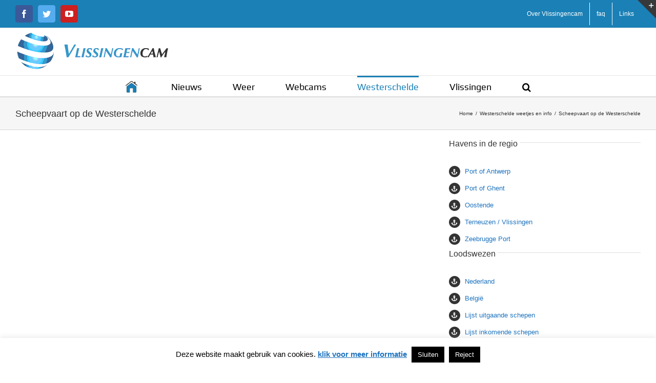

--- FILE ---
content_type: text/html; charset=UTF-8
request_url: https://www.booking.com/flexiproduct.html?product=sbp&w=750&h=300&lang=nl&aid=2184152&target_aid=2184152&df_num_properties=3&fid=1769508572138&affiliate-link=widget1&
body_size: 1818
content:
<!DOCTYPE html>
<html lang="en">
<head>
    <meta charset="utf-8">
    <meta name="viewport" content="width=device-width, initial-scale=1">
    <title></title>
    <style>
        body {
            font-family: "Arial";
        }
    </style>
    <script type="text/javascript">
    window.awsWafCookieDomainList = ['booking.com'];
    window.gokuProps = {
"key":"AQIDAHjcYu/GjX+QlghicBgQ/7bFaQZ+m5FKCMDnO+vTbNg96AGMf6bGuw9mDE9eyBCEMKniAAAAfjB8BgkqhkiG9w0BBwagbzBtAgEAMGgGCSqGSIb3DQEHATAeBglghkgBZQMEAS4wEQQMmnnQ9WfkpQc3fug0AgEQgDsAQF9NEt2/jo5Sc2Lxq/TmfDUwU2A472D8EU2hY1A6vahKX/mrrKco8Mbrl6Xbf4iRd1Ek87aXuadEDg==",
          "iv":"D549iAE2MgAACMSV",
          "context":"LPf7m9s4DT+HXrl7pvEtrRzs+tFYOKn5O1nv3KR+JTSR4Svi4DcEpwRd/sJl8+YYDQhiUAgkD6PBpgyv/[base64]/SdjnDVxLeh18XeVU+X32Ex8zIg=="
};
    </script>
    <script src="https://d8c14d4960ca.337f8b16.us-east-2.token.awswaf.com/d8c14d4960ca/a18a4859af9c/f81f84a03d17/challenge.js"></script>
</head>
<body>
    <div id="challenge-container"></div>
    <script type="text/javascript">
        AwsWafIntegration.saveReferrer();
        AwsWafIntegration.checkForceRefresh().then((forceRefresh) => {
            if (forceRefresh) {
                AwsWafIntegration.forceRefreshToken().then(() => {
                    window.location.reload(true);
                });
            } else {
                AwsWafIntegration.getToken().then(() => {
                    window.location.reload(true);
                });
            }
        });
    </script>
    <noscript>
        <h1>JavaScript is disabled</h1>
        In order to continue, we need to verify that you're not a robot.
        This requires JavaScript. Enable JavaScript and then reload the page.
    </noscript>
</body>
</html>

--- FILE ---
content_type: text/html; charset=utf-8
request_url: https://www.google.com/recaptcha/api2/aframe
body_size: 268
content:
<!DOCTYPE HTML><html><head><meta http-equiv="content-type" content="text/html; charset=UTF-8"></head><body><script nonce="B08YYRPPPiYIDW_hrESGJg">/** Anti-fraud and anti-abuse applications only. See google.com/recaptcha */ try{var clients={'sodar':'https://pagead2.googlesyndication.com/pagead/sodar?'};window.addEventListener("message",function(a){try{if(a.source===window.parent){var b=JSON.parse(a.data);var c=clients[b['id']];if(c){var d=document.createElement('img');d.src=c+b['params']+'&rc='+(localStorage.getItem("rc::a")?sessionStorage.getItem("rc::b"):"");window.document.body.appendChild(d);sessionStorage.setItem("rc::e",parseInt(sessionStorage.getItem("rc::e")||0)+1);localStorage.setItem("rc::h",'1769508574386');}}}catch(b){}});window.parent.postMessage("_grecaptcha_ready", "*");}catch(b){}</script></body></html>

--- FILE ---
content_type: text/css
request_url: https://vlissingencam.nl/wp-content/themes/Avada-Child-Theme/style.css?ver=6.9
body_size: 3009
content:
/*
Theme Name: Avada Child
Description: Child theme for Avada theme
Author: ThemeFusion
Author URI: https://theme-fusion.com
Template: Avada
Version: 1.0.0
Text Domain:  Avada
*/

#main {
 padding-top: 15px;
}

.topbanner {
 padding-bottom: 10px;
}

.home-icon a {
background: url(https://vlissingencam.nl/wp-content/uploads/2014/12/home-icon.png) no-repeat scroll  left center transparent;
width: 30px;
height: 25px;
text-indent: -9999px;
}

.covid .menu-text {
	color: red;
	font-weight: 800;
	font-size: 18px;
}
/********************************HEADER ADJUSTMENTS*************/
.fusion-header-v4 .fusion-header {
    padding-top: 5px;
    padding-bottom: 10px;
    transition: none;
}
/**********************************HOMEPAGE**/

.vlscam {
  border: 5px groove #cccccc;
}
.rtsp {
  margin: auto;
  padding-top: 25px;
}
.center-ad {
	text-align:center;
}

#camblock{
 width: inherit;
 background-color: #1a80b6;
 margin-right: 0px;
 margin-top: 15px;
 padding-right: 2%;
 padding-left: 2%;
 }
#camtext{
 float: left;
 width: 100%;
 text-align: center;
}
#camtext h2 {
 margin: 0px;
color: #ffffff !important;
}
#camtext h2 span {
color: #ffffff !important;
}
#top-weather {
 padding-left: 10%;
}

#homenewsblock{
  background-color: #1a80b6;
}
.homenewstitle{
  margin: 0 0 5px;
}
 .home-news{
  background-color: #cccccc;
  height: 200px;
  border: 2px solid black;
  overflow: scroll;
}
.page-id-1345 .fusion-flip-box .flip-box-back .fusion-button {
  margin: 0px;
}
#ad-home1 {
  margin-top: 0px;
}
.adspace {
 margin-bottom: 3px;
}

.introtext {
 color: #000000;
 font-size: 16px;
}

.page-id-2047695 .fusion-widget-area ul {
 list-style-type:none;
}
.page-id-2047695 .fusion-widget-area ul li h3 {
 line-height: 1.2em;
}
.page-id-2047695 .fusion-widget-area ul li h3 a {
 font-size: 0.9em;
 font-weight: bold;
 text-transform: none;
}
.page-id-2047695 .fusion-widget-area ul img {
 min-width: 100%;
 height: auto;
 max-height: 115px;
}
.page-id-2047695 .center-col {
 text-align: center;
}
.page-id-2047695 .center-cam .reading-box {
 padding: 0;
}
/******************************END HOMEPAGE**/

/**************************WUNDERGROUND WEATHER**/

.wu-copyright {
  display:none;
}

.page-id-16628 .wu-forecast-wrapper .wu-cond-highlow, .wu-forecast-wrapper div, .wu-forecast-wrapper .wu-cond-text {
  margin: 0px 0px;
}
.page-id-16628 div.wu-forecast-text, .wu-cond-text {
   font-size: 90%;
}
/*******************************************************/

/*********************************WEATHERPAGE***************/
/****STYLE KNMI feed WEATHER FORCAST WIDGET ***/
.rfw_list.rfw_dock li {
        margin: 0 0 10px;
        padding-top: 5px;
}
.rfw_dock li {
    padding: 5px 0;
}
.rfw-class .widget_dock li > div.text_div {
    font-size: 14px;
}
.rfw_dock h3 {
    color: #1e73be;
}
/****END KNMI FEED***/
.weather-links li{
	line-height: 16px;
}
.gauge-box {
    width: 100%;
   padding-left: 10px;
   text-align: right;
}
.gauge-wind1 {
    float: right;
}
.gauge-wind2 {
    float: right;
}
.gauge-air1 {
    float: right;
}
.gauge-air2 {
    float: right;
}
.gauge-box img {
  width: 160px;
}
.weer-widget-bar {
  width: 100%;
}
.weer-widget{
 float: left;
}
.weer-widget-left{
 height: 405px;
 width: 760px;
 float:left;
}
.weer-widget-right{
 float:left;
}
.weer-ad{
 width: 760px;
 height: 135px;
 float: left;
 padding: 30px 40px;
}
h2.entry-title{
 margin-bottom: 0px;
}


.flitser span.headline {
 font-size: 12px;
}
.flitser ul {
 line-height: 16px;
}
/******************************END WEATHERPAGE*/

/*****************************FOR CBS STATS **/
.TableTitle
{
	color: #003366;
	font-weight: bold;
	font-size: medium;
	margin-left: 10px;
}

.PrintPublicationDescription dt
{
	color: #003366;
	font-weight: bold;
	font-size: medium;
	margin-left: 10px;
}

.PrintPublicationDescription dd
{
	color: black;
}

.PrintItemDescription dt
{
	color: #003366;
	font-weight: bold;
	font-size: medium;
	margin-left: 10px;
}

.PrintItemDescription dd
{
	color: black;
}

.PubGrid
{
	font-family: Verdana, Geneva, sans-serif;
	font-size: 10px;
	font-weight: normal;
}

.PubGrid table
{
	border: #fff 1px solid;
	border-width: 0px 1px 1px 1px;
}

.page-id-19269 th, .page-id-19269 td
{
    font-size: 10px;
    font-weight: normal;
}

.PubGrid a
{
}

.PubGrid th
{
}

.PubGrid tr
{
	margin: 0px;
	padding: 0;
	border-top-width: 0;
}

.PubGrid td
{
	padding: 3px;
	white-space: nowrap;
}

.PubGridHeader
{
	border-left: white 1px solid;
	border-bottom: white 1px solid;
	background-color: #cccccc;
	vertical-align: top;
	color: black;
	font-weight: normal;
	-moz-user-select: none;
	text-align: left;
	padding: 3px 3px 3px 3px;
}

.PubGridStub
{
	border-left: white 1px solid;
	border-bottom: white 1px solid;
	background-color: #cccccc;
	vertical-align: top;
	color: black;
	font-weight: normal;
	-moz-user-select: none;
	text-align: left;
	padding: 3px 3px 3px 3px;
}

.PubGridHeaderItem, .PubGridStubItem
{
	vertical-align: top;
	background-color: #e5e5e6;
	text-align: left;
	font-weight: normal;
	border-left: white 1px solid;
	border-bottom: white 1px solid;
	padding: 3px 3px 3px 3px;
}

.PubGridUnit
{
	border-left: white 1px solid;
	border-bottom: white 1px solid;
	vertical-align: top;
	font-style: italic;
	background-color: rgb(210, 236, 247);
	text-align: left;
	padding: 3px 3px 3px 3px;
}

.PubGridCell
{
	background-color: white;
	text-align: right;
	border-bottom: #cccccc 1px solid;
	border-right: #cccccc 1px solid;
}

.PubGridCellNothing
{
	background-color: #cccccc;
	border-left: white 1px solid;
	border-bottom: white 1px solid;
}

.PubGridSource
{
    background-color: white;
    text-align: left;
	padding: 2px 2px 2px 2px;
	border: #fff 1px solid;
}

.PubGridErrorMessage
{
    height: 100%;
    color: Red;
    background-color: White;
}
.fusion-tabs.vertical-tabs .tab-content{
   overflow: auto;
}
/*******************************END CBS STATS**/

/******************************VLS IN SOCIAL MEDIA**/
#social-frame {
  position: relative;
  width: 100%;
  z-index: 1;
 margin-top: -30px;
}
#social-hide {
  position: absolute;
  width: 65.28%;
  height: 45px;
  background-color: #000;
 z-index: 2;
}

/***************************************************/

/*****************************TAGLINE BORDER - VLS PAGE**/
.border-left {
  border-left: 2px solid #1e73be;
  padding-left: 10px;
}
/****************************************************/

/******************************TUNNEL EN VEERDIENST**/
.page-id-24871 .table-1 table th, .page-id-24871 .table-1 table td {
  padding: 2px;
}
/****************************************************/


/*******************************RSS MULTI IMPORTER**/


.page-id-1345 .reg_rss-output a {
  color: #ffffff;
  line-height: 100%;
}
/****************************************************/

/*******************************RSS AGGREGATOR**/
.page-id-1345 .rss-aggregator {
 color: #fff;
}
.page-id-1345 .feed-item a {
color: #fff;
}

.page-id-1345 .feed-item a.colorbox.cboxElement {
 font-size: 110%;
 color: #ffffff !important;
}
.page-id-1345 li.feed-item {
 margin-bottom: 0px;
}
.page-id-1345 .wprss-time-ago {
    display: none;
}

.feed-item a.colorbox.cboxElement {
 font-size: 100%;
}

.thumbnail-excerpt {
    margin-top: 5px;
    font-size: 13px;
    line-height: 14px;
}

.thumbnail-excerpt img {
 height: 80px;
}
.page-id-16106 .cutout1 .thumbnail-excerpt.wprss-feed-excerpt a{
 display:none;
}

li.feed-item {
 margin-bottom: 0px ;
 line-height: 1.2em;
 font-size: 15px;
}

.page-id-40460 li.feed-item {
    font-size: 14px;
    margin-bottom: 5px;
}

.page-id-40460 .thumbnail-excerpt {
    display:none;
}
.page-id-40460 a.colorbox.cboxElement {
 font-size: 100%;
}
.page-id-40460 ul.rss-aggregator {
 padding-left: 20px;
}

/********TO MAKE LIGHTBOX RE-APPEAR AFTER IT BECAME HIDDEN ON WORDPRESS UPDATE*****/
.cboxIframe {
visibility: visible;
opacity: inherit;
}
/******************************/

/********************SCHEEPVAART**************/
.video-shortcode iframe {
width: 350px;
}


/**********************PROGRESS BAR REDESIGN**/
.fusion-progressbar .sr-only {
/*  top: 0px;  */
  font-size: 11px;
}
.fusion-progressbar {
  height: 20px;
}
/**********************************************/

/***************************WONINGZOEKER PAG VLISSINGEN**/
#huizen {
 width: 100%;
 font-size: 12px;
}
#huizen td, #huizen th {
 vertical-align: top;
 text-align: left;
 border-bottom: 1px solid grey;
}
#huizen td {
 width: 125px;
}
#huizen img {
 border: none;
 max-width: 120px;
}
/****************************NIEUWS HOOFDPAGINA****/

.newsbox {
 border: 3px solid #1a80b6;
 height: 280px;
}
.newsbox .fusion-text {
	max-height: 245px;
	overflow: auto;
}
.newsbox h4 {
 padding-left: 30px;
 margin-bottom: 0px;
 margin-top:0px;
 color: #fff;
 background-color: #1a80b6;
}
.newsbox p {
 padding-left: 30px;
 margin-bottom: 0px;
 color: #fff;
 background-color: #1a80b6;
}
#link2news {
 background-color: #d7e8f2;
 font-style: italic;
 color: #1a80b6;
 position: absolute;
 bottom: 0;
 width: 100%;
}
.news-finance-bar {
 margin-right: 2% !important;
}
#garfield {
 width: 100%;
 height: 200px;
 background-color: #ccc;
}
/*******************************************************/

/*********************VLISSINGEN INFORMATIE*****/
#vlsnrs {
 height: 274px;
 width: 368px;
 font-size: 90%;
}
#vlsnrs tr td {
 padding: 0px;
}
.vls-info-bkgrnd {
 background-size: 1100px !important;
}
/***************************************************/

/*******************HOTEL PAGINA***********/
.listbox {
   background-color: #ffffff;
   opacity: 0.8;
   filter: alpha(opacity=80); /* For IE8 and earlier */
}
#Booking_com_plugin fieldset {
 text-align:center;
}
#inout {
 padding: 8px 0 8px 17px;
}
#homein, #homeout {
 float:none !important;
 padding: 0 !important;
}
/*************************************************/

/************************LIGHTBOX PRETTYPHOTO MOD*****/
div.pp_default .pp_top .pp_left {
 z-index:9999;
}
/*************************************************/

/********************SHOPPING PAGES*********************/
#shop-content {
 height: 100%;
 width: 100%;

}

/***********************************************/

/*******************FACEBOOK BOX**********/
div#facebook-like-widget-2.footer-widget-col.facebook_like iframe {
 background: #ffffff;
 border-radius: 5px;
}

/*****UNHIDE IFRAME AFTER AVADA UPDATE ****/
iframe {
visibility: visible !important;
opacity: 1 !important;
}

/******************SOCIAL MEDIA SHARING BOX*******/
a.fusion-social-network-icon.fusion-tooltip.fusion-mail.fusion-icon-mail {
    color: #1a80b6 !important;
    background-color: #ffffff !important;
}
.single .fusion-sharing-box {
    margin-top: 0;
    text-align: center;
    height: 45px;
}
.single .fusion-sharing-box .fusion-social-networks {
    vertical-align: top;
}
.single .fusion-sharing-box .fusion-social-networks.boxed-icons .fusion-social-network-icon {
    margin: 0 5px 5px 5px;
}
.fusion-sharing-box {
	margin-bottom: 20px;
}
/**************************************/
.jchartfx_container .ticker {
    font-size: 12pt;
}
.ticket {
    min-height: 5-px;
}
/*******************WEBCAM PAGES**********************/
.page-id-38461 .fusion-content-boxes.fusion-columns-1 .fusion-column, .page-id-1024677 .fusion-content-boxes.fusion-columns-1 .fusion-column {
    margin-bottom: 10px;
}
.page-id-38461 .fusion-content-boxes .content-container,.page-id-1024677 .fusion-content-boxes .content-container {
    margin-bottom: 10px;
}
.page-id-38461 .fusion-content-boxes .content-wrapper-background, .page-id-1024677 .fusion-content-boxes .content-wrapper-background {
    padding: 5px 35px;
}

/***********FUSION-CAROUSEL**********/
/**make visible again after mysteriously became hidden**/
.fusion-carousel .fusion-carousel-item .fusion-carousel-item-wrapper {
    visibility: unset;
}


--- FILE ---
content_type: text/css
request_url: https://vlissingencam.nl/wp-content/themes/Avada/assets/css/media/max-sh-shbp-header-legacy.min.css?ver=7.4.1
body_size: 1800
content:
.fusion-mobile-menu-design-modern .fusion-secondary-header{padding-left:0!important;padding-right:0!important}.fusion-mobile-menu-design-modern .ubermenu-responsive-toggle,.fusion-mobile-menu-design-modern .ubermenu-sticky-toggle-wrapper{clear:both}.fusion-mobile-menu-design-modern.fusion-header-v7 .fusion-main-menu{width:auto;display:block;float:left}.fusion-mobile-menu-design-modern.fusion-header-v7 .fusion-main-menu>ul .fusion-middle-logo-menu-logo{display:block}.fusion-mobile-menu-design-modern.fusion-header-v7 .fusion-sticky-menu{display:none}.fusion-mobile-menu-design-modern.fusion-header-v7.mobile-logo-pos-right .fusion-main-menu{float:right}.fusion-mobile-menu-design-modern.fusion-header-v7 .fusion-logo{padding:0}.fusion-mobile-menu-design-modern.fusion-header-v1 .fusion-header,.fusion-mobile-menu-design-modern.fusion-header-v2 .fusion-header,.fusion-mobile-menu-design-modern.fusion-header-v3 .fusion-header,.fusion-mobile-menu-design-modern.fusion-header-v4 .fusion-header,.fusion-mobile-menu-design-modern.fusion-header-v5 .fusion-header,.fusion-mobile-menu-design-modern.fusion-header-v7 .fusion-header{padding-top:20px;padding-bottom:20px}.fusion-mobile-menu-design-modern.fusion-header-v1 .fusion-header .fusion-row,.fusion-mobile-menu-design-modern.fusion-header-v2 .fusion-header .fusion-row,.fusion-mobile-menu-design-modern.fusion-header-v3 .fusion-header .fusion-row,.fusion-mobile-menu-design-modern.fusion-header-v4 .fusion-header .fusion-row,.fusion-mobile-menu-design-modern.fusion-header-v5 .fusion-header .fusion-row,.fusion-mobile-menu-design-modern.fusion-header-v7 .fusion-header .fusion-row{width:100%}.fusion-mobile-menu-design-modern.fusion-header-v1 .fusion-logo,.fusion-mobile-menu-design-modern.fusion-header-v2 .fusion-logo,.fusion-mobile-menu-design-modern.fusion-header-v3 .fusion-logo,.fusion-mobile-menu-design-modern.fusion-header-v4 .fusion-logo,.fusion-mobile-menu-design-modern.fusion-header-v5 .fusion-logo,.fusion-mobile-menu-design-modern.fusion-header-v7 .fusion-logo{margin:0!important}.fusion-mobile-menu-design-modern.fusion-header-v1 .modern-mobile-menu-expanded .fusion-logo,.fusion-mobile-menu-design-modern.fusion-header-v2 .modern-mobile-menu-expanded .fusion-logo,.fusion-mobile-menu-design-modern.fusion-header-v3 .modern-mobile-menu-expanded .fusion-logo,.fusion-mobile-menu-design-modern.fusion-header-v4 .modern-mobile-menu-expanded .fusion-logo,.fusion-mobile-menu-design-modern.fusion-header-v5 .modern-mobile-menu-expanded .fusion-logo,.fusion-mobile-menu-design-modern.fusion-header-v7 .modern-mobile-menu-expanded .fusion-logo{margin-bottom:20px!important}.fusion-mobile-menu-design-modern.fusion-header-v1 .fusion-mobile-nav-holder,.fusion-mobile-menu-design-modern.fusion-header-v2 .fusion-mobile-nav-holder,.fusion-mobile-menu-design-modern.fusion-header-v3 .fusion-mobile-nav-holder,.fusion-mobile-menu-design-modern.fusion-header-v4 .fusion-mobile-nav-holder,.fusion-mobile-menu-design-modern.fusion-header-v5 .fusion-mobile-nav-holder,.fusion-mobile-menu-design-modern.fusion-header-v7 .fusion-mobile-nav-holder{padding-top:20px;margin-left:-30px;margin-right:-30px;margin-bottom:calc(-20px - var(--header_padding-bottom))}.fusion-mobile-menu-design-modern.fusion-header-v1 .fusion-mobile-nav-holder>ul,.fusion-mobile-menu-design-modern.fusion-header-v2 .fusion-mobile-nav-holder>ul,.fusion-mobile-menu-design-modern.fusion-header-v3 .fusion-mobile-nav-holder>ul,.fusion-mobile-menu-design-modern.fusion-header-v4 .fusion-mobile-nav-holder>ul,.fusion-mobile-menu-design-modern.fusion-header-v5 .fusion-mobile-nav-holder>ul,.fusion-mobile-menu-design-modern.fusion-header-v7 .fusion-mobile-nav-holder>ul{display:block}.fusion-mobile-menu-design-modern.fusion-header-v1 .fusion-mobile-sticky-nav-holder,.fusion-mobile-menu-design-modern.fusion-header-v2 .fusion-mobile-sticky-nav-holder,.fusion-mobile-menu-design-modern.fusion-header-v3 .fusion-mobile-sticky-nav-holder,.fusion-mobile-menu-design-modern.fusion-header-v4 .fusion-mobile-sticky-nav-holder,.fusion-mobile-menu-design-modern.fusion-header-v5 .fusion-mobile-sticky-nav-holder,.fusion-mobile-menu-design-modern.fusion-header-v7 .fusion-mobile-sticky-nav-holder{display:none}.fusion-mobile-menu-design-modern.fusion-header-v1 .fusion-mobile-menu-icons,.fusion-mobile-menu-design-modern.fusion-header-v2 .fusion-mobile-menu-icons,.fusion-mobile-menu-design-modern.fusion-header-v3 .fusion-mobile-menu-icons,.fusion-mobile-menu-design-modern.fusion-header-v4 .fusion-mobile-menu-icons,.fusion-mobile-menu-design-modern.fusion-header-v5 .fusion-mobile-menu-icons,.fusion-mobile-menu-design-modern.fusion-header-v7 .fusion-mobile-menu-icons{display:block}.fusion-mobile-menu-design-modern.fusion-header-v4 .fusion-logo a{float:none}.fusion-mobile-menu-design-modern.fusion-header-v4 .fusion-logo .searchform{float:none;display:none}.fusion-mobile-menu-design-modern.fusion-header-v4 .fusion-header-banner{margin-top:10px}.fusion-mobile-menu-design-modern.fusion-header-v5.fusion-logo-center .fusion-logo{float:left}.rtl .fusion-mobile-menu-design-modern.fusion-header-v5.fusion-logo-center .fusion-logo{float:right}.rtl .fusion-mobile-menu-design-modern.fusion-header-v5.fusion-logo-center .fusion-mobile-menu-icons{float:left}.rtl .fusion-mobile-menu-design-modern.fusion-header-v5.fusion-logo-center .fusion-mobile-menu-icons a{float:left;margin-left:0;margin-right:15px}.fusion-mobile-menu-design-modern.fusion-header-v4 .fusion-mobile-nav-holder,.fusion-mobile-menu-design-modern.fusion-header-v5 .fusion-mobile-nav-holder{padding-top:0;margin-left:-30px;margin-right:-30px;margin-bottom:0}.fusion-mobile-menu-design-modern.fusion-header-v4 .fusion-secondary-main-menu,.fusion-mobile-menu-design-modern.fusion-header-v5 .fusion-secondary-main-menu{position:static;border:0}.fusion-mobile-menu-design-modern.fusion-header-v4 .fusion-secondary-main-menu .fusion-mobile-nav-holder>ul,.fusion-mobile-menu-design-modern.fusion-header-v5 .fusion-secondary-main-menu .fusion-mobile-nav-holder>ul{border:0}.fusion-mobile-menu-design-modern.fusion-header-v4 .fusion-secondary-main-menu .searchform,.fusion-mobile-menu-design-modern.fusion-header-v5 .fusion-secondary-main-menu .searchform{float:none}.fusion-mobile-menu-design-modern.fusion-header-v4.fusion-logo-right .fusion-logo,.fusion-mobile-menu-design-modern.fusion-header-v5.fusion-logo-right .fusion-logo{float:right}.fusion-mobile-menu-design-modern.fusion-header-v4.fusion-sticky-menu-only .fusion-secondary-main-menu,.fusion-mobile-menu-design-modern.fusion-header-v5.fusion-sticky-menu-only .fusion-secondary-main-menu{position:static}.fusion-header .fusion-row{padding-left:0;padding-right:0}.fusion-header-wrapper .fusion-row{padding-left:0;padding-right:0;max-width:100%}.fusion-header-wrapper .fusion-mobile-menu-design-classic .fusion-contact-info{text-align:center;line-height:normal}.fusion-header-wrapper .fusion-mobile-menu-design-classic .fusion-secondary-menu{display:none}.fusion-header-wrapper .fusion-mobile-menu-design-classic .fusion-social-links-header{max-width:100%;margin-top:5px;text-align:center;margin-bottom:5px}.fusion-header-wrapper .fusion-mobile-menu-design-classic .fusion-header-tagline{float:none;text-align:center;margin-top:10px;line-height:24px;margin-left:auto;margin-right:auto}.fusion-header-wrapper .fusion-mobile-menu-design-classic .fusion-header-banner{float:none;text-align:center;margin:0 auto;width:100%;margin-top:20px;clear:both}.fusion-secondary-header{background-color:var(--header_top_bg_color)}.fusion-secondary-header .fusion-row{display:block}.fusion-secondary-header .fusion-alignleft{margin-right:0}.fusion-secondary-header .fusion-alignright{margin-left:0}body.fusion-body .fusion-secondary-header .fusion-alignright>*{float:none}body.fusion-body .fusion-secondary-header .fusion-alignright .fusion-social-links-header .boxed-icons{margin-bottom:5px}.fusion-mobile-menu-design-classic.fusion-header-v1 .fusion-header,.fusion-mobile-menu-design-classic.fusion-header-v2 .fusion-header,.fusion-mobile-menu-design-classic.fusion-header-v3 .fusion-header,.fusion-mobile-menu-design-classic.fusion-header-v7 .fusion-header{padding-top:20px;padding-bottom:20px}.fusion-mobile-menu-design-classic.fusion-header-v1 .fusion-logo,.fusion-mobile-menu-design-classic.fusion-header-v1 .fusion-logo a,.fusion-mobile-menu-design-classic.fusion-header-v2 .fusion-logo,.fusion-mobile-menu-design-classic.fusion-header-v2 .fusion-logo a,.fusion-mobile-menu-design-classic.fusion-header-v3 .fusion-logo,.fusion-mobile-menu-design-classic.fusion-header-v3 .fusion-logo a,.fusion-mobile-menu-design-classic.fusion-header-v7 .fusion-logo,.fusion-mobile-menu-design-classic.fusion-header-v7 .fusion-logo a{float:none;text-align:center;margin:0!important}.fusion-mobile-menu-design-classic.fusion-header-v1 .fusion-mobile-nav-holder,.fusion-mobile-menu-design-classic.fusion-header-v2 .fusion-mobile-nav-holder,.fusion-mobile-menu-design-classic.fusion-header-v3 .fusion-mobile-nav-holder,.fusion-mobile-menu-design-classic.fusion-header-v7 .fusion-mobile-nav-holder{display:block;margin-top:20px}.fusion-mobile-menu-design-classic.fusion-header-v1 .fusion-main-menu,.fusion-mobile-menu-design-classic.fusion-header-v2 .fusion-main-menu,.fusion-mobile-menu-design-classic.fusion-header-v3 .fusion-main-menu{display:none}.fusion-mobile-menu-design-classic.fusion-header-v7 .fusion-main-menu{display:block;max-width:none}.fusion-mobile-menu-design-classic.fusion-header-v7 .fusion-main-menu>ul>li{display:none}.fusion-mobile-menu-design-classic.fusion-header-v7 .fusion-main-menu>ul .fusion-middle-logo-menu-logo{display:block}.fusion-mobile-menu-design-classic.fusion-header-v7 .fusion-sticky-menu>ul .fusion-middle-logo-menu-logo{display:none}.fusion-mobile-menu-design-classic.fusion-header-v7 .fusion-logo{padding:0}.fusion-mobile-menu-design-classic .fusion-secondary-header{padding:10px}.fusion-mobile-menu-design-classic .fusion-secondary-header .fusion-mobile-nav-holder{margin-top:0}.fusion-mobile-menu-design-classic.fusion-header-v4 .fusion-header,.fusion-mobile-menu-design-classic.fusion-header-v5 .fusion-header{padding-top:20px;padding-bottom:20px}.fusion-mobile-menu-design-classic.fusion-header-v4 .fusion-secondary-main-menu,.fusion-mobile-menu-design-classic.fusion-header-v5 .fusion-secondary-main-menu{padding-top:6px;padding-bottom:6px}.fusion-mobile-menu-design-classic.fusion-header-v4 .fusion-main-menu,.fusion-mobile-menu-design-classic.fusion-header-v5 .fusion-main-menu{display:none}.fusion-mobile-menu-design-classic.fusion-header-v4 .fusion-mobile-nav-holder,.fusion-mobile-menu-design-classic.fusion-header-v5 .fusion-mobile-nav-holder{display:block}.fusion-mobile-menu-design-classic.fusion-header-v4 .fusion-logo,.fusion-mobile-menu-design-classic.fusion-header-v4 .fusion-logo a,.fusion-mobile-menu-design-classic.fusion-header-v5 .fusion-logo,.fusion-mobile-menu-design-classic.fusion-header-v5 .fusion-logo a{float:none;text-align:center;margin:0!important}.fusion-mobile-menu-design-classic.fusion-header-v4 .searchform,.fusion-mobile-menu-design-classic.fusion-header-v5 .searchform{display:block;float:none;width:100%;margin:13px 0 0}.fusion-mobile-menu-design-classic.fusion-header-v4 .search-table,.fusion-mobile-menu-design-classic.fusion-header-v5 .search-table{width:100%}.fusion-mobile-menu-design-classic.fusion-header-v4 .fusion-logo a{float:none}.fusion-mobile-menu-design-classic.fusion-header-v4 .fusion-header-banner{margin-top:10px}.fusion-mobile-menu-design-classic .fusion-alignleft{margin-bottom:10px}.fusion-mobile-menu-design-classic .fusion-alignleft,.fusion-mobile-menu-design-classic .fusion-alignright{float:none;width:100%;line-height:normal;display:block}.fusion-mobile-menu-design-classic .fusion-mobile-nav-holder .fusion-secondary-menu-icon:after,.fusion-mobile-menu-design-classic .fusion-mobile-nav-holder .fusion-secondary-menu-icon:before{display:none}.fusion-header-v4 .fusion-logo{display:block}.fusion-header-v4.fusion-mobile-menu-design-modern .fusion-logo .fusion-logo-link{max-width:75%}.fusion-header-v4.fusion-mobile-menu-design-modern .fusion-mobile-menu-icons{position:absolute}.fusion-header-v4.fusion-mobile-menu-design-flyout .fusion-logo .fusion-logo-link{max-width:75%}.fusion-header-v4.fusion-mobile-menu-design-flyout .fusion-mobile-menu-icons{position:absolute}.fusion-is-sticky .fusion-mobile-menu-design-classic.fusion-header-v7 .fusion-main-menu>ul .fusion-middle-logo-menu-logo{display:none}.fusion-is-sticky .fusion-mobile-menu-design-classic.fusion-header-v7 .fusion-main-menu-sticky>ul .fusion-middle-logo-menu-logo,.fusion-is-sticky .fusion-mobile-menu-design-classic.fusion-header-v7 .fusion-sticky-menu>ul .fusion-middle-logo-menu-logo{display:block}.fusion-is-sticky .fusion-mobile-menu-design-modern.fusion-header-v7 .fusion-main-menu{display:none}.fusion-is-sticky .fusion-mobile-menu-design-modern.fusion-header-v7 .fusion-main-menu-sticky,.fusion-is-sticky .fusion-mobile-menu-design-modern.fusion-header-v7 .fusion-sticky-menu{display:block}.fusion-is-sticky .fusion-mobile-menu-design-modern.fusion-header-v4 .fusion-sticky-header-wrapper,.fusion-is-sticky .fusion-mobile-menu-design-modern.fusion-header-v5 .fusion-sticky-header-wrapper{position:fixed;width:100%}.fusion-is-sticky .fusion-sticky-menu-only.fusion-header-v4.fusion-mobile-menu-design-flyout.fusion-flyout-menu-active .fusion-secondary-main-menu,.fusion-is-sticky .fusion-sticky-menu-only.fusion-header-v5.fusion-mobile-menu-design-flyout.fusion-flyout-menu-active .fusion-secondary-main-menu{z-index:9999999}.fusion-mobile-menu-design-flyout.fusion-header-v1 .fusion-main-menu,.fusion-mobile-menu-design-flyout.fusion-header-v2 .fusion-main-menu,.fusion-mobile-menu-design-flyout.fusion-header-v3 .fusion-main-menu,.fusion-mobile-menu-design-flyout.fusion-header-v4 .fusion-main-menu,.fusion-mobile-menu-design-flyout.fusion-header-v5 .fusion-main-menu,.fusion-mobile-menu-design-flyout.fusion-header-v7 .fusion-main-menu>ul>li,.fusion-mobile-menu-design-modern.fusion-header-v1 .fusion-main-menu,.fusion-mobile-menu-design-modern.fusion-header-v2 .fusion-main-menu,.fusion-mobile-menu-design-modern.fusion-header-v3 .fusion-main-menu,.fusion-mobile-menu-design-modern.fusion-header-v4 .fusion-main-menu,.fusion-mobile-menu-design-modern.fusion-header-v5 .fusion-main-menu,.fusion-mobile-menu-design-modern.fusion-header-v7 .fusion-main-menu>ul>li{display:none}.fusion-mobile-menu-design-classic.fusion-header-v1 .fusion-mobile-sticky-nav-holder,.fusion-mobile-menu-design-classic.fusion-header-v2 .fusion-mobile-sticky-nav-holder,.fusion-mobile-menu-design-classic.fusion-header-v3 .fusion-mobile-sticky-nav-holder,.fusion-mobile-menu-design-classic.fusion-header-v4 .fusion-mobile-sticky-nav-holder,.fusion-mobile-menu-design-classic.fusion-header-v5 .fusion-mobile-sticky-nav-holder,.fusion-mobile-menu-design-classic.fusion-header-v7 .fusion-mobile-sticky-nav-holder,.fusion-mobile-menu-design-flyout.fusion-header-v1 .fusion-mobile-sticky-nav-holder,.fusion-mobile-menu-design-flyout.fusion-header-v2 .fusion-mobile-sticky-nav-holder,.fusion-mobile-menu-design-flyout.fusion-header-v3 .fusion-mobile-sticky-nav-holder,.fusion-mobile-menu-design-flyout.fusion-header-v4 .fusion-mobile-sticky-nav-holder,.fusion-mobile-menu-design-flyout.fusion-header-v5 .fusion-mobile-sticky-nav-holder,.fusion-mobile-menu-design-flyout.fusion-header-v7 .fusion-mobile-sticky-nav-holder,.fusion-mobile-menu-design-modern.fusion-header-v1 .fusion-mobile-sticky-nav-holder,.fusion-mobile-menu-design-modern.fusion-header-v2 .fusion-mobile-sticky-nav-holder,.fusion-mobile-menu-design-modern.fusion-header-v3 .fusion-mobile-sticky-nav-holder,.fusion-mobile-menu-design-modern.fusion-header-v4 .fusion-mobile-sticky-nav-holder,.fusion-mobile-menu-design-modern.fusion-header-v5 .fusion-mobile-sticky-nav-holder,.fusion-mobile-menu-design-modern.fusion-header-v7 .fusion-mobile-sticky-nav-holder{display:none}.fusion-is-sticky .fusion-mobile-menu-design-classic.fusion-header-v1.fusion-sticky-menu-1 .fusion-mobile-nav-holder,.fusion-is-sticky .fusion-mobile-menu-design-classic.fusion-header-v2.fusion-sticky-menu-1 .fusion-mobile-nav-holder,.fusion-is-sticky .fusion-mobile-menu-design-classic.fusion-header-v3.fusion-sticky-menu-1 .fusion-mobile-nav-holder,.fusion-is-sticky .fusion-mobile-menu-design-classic.fusion-header-v4.fusion-sticky-menu-1 .fusion-mobile-nav-holder,.fusion-is-sticky .fusion-mobile-menu-design-classic.fusion-header-v5.fusion-sticky-menu-1 .fusion-mobile-nav-holder,.fusion-is-sticky .fusion-mobile-menu-design-classic.fusion-header-v7.fusion-sticky-menu-1 .fusion-mobile-nav-holder,.fusion-is-sticky .fusion-mobile-menu-design-flyout.fusion-header-v1.fusion-sticky-menu-1 .fusion-mobile-nav-holder,.fusion-is-sticky .fusion-mobile-menu-design-flyout.fusion-header-v2.fusion-sticky-menu-1 .fusion-mobile-nav-holder,.fusion-is-sticky .fusion-mobile-menu-design-flyout.fusion-header-v3.fusion-sticky-menu-1 .fusion-mobile-nav-holder,.fusion-is-sticky .fusion-mobile-menu-design-flyout.fusion-header-v4.fusion-sticky-menu-1 .fusion-mobile-nav-holder,.fusion-is-sticky .fusion-mobile-menu-design-flyout.fusion-header-v5.fusion-sticky-menu-1 .fusion-mobile-nav-holder,.fusion-is-sticky .fusion-mobile-menu-design-flyout.fusion-header-v7.fusion-sticky-menu-1 .fusion-mobile-nav-holder,.fusion-is-sticky .fusion-mobile-menu-design-modern.fusion-header-v1.fusion-sticky-menu-1 .fusion-mobile-nav-holder,.fusion-is-sticky .fusion-mobile-menu-design-modern.fusion-header-v2.fusion-sticky-menu-1 .fusion-mobile-nav-holder,.fusion-is-sticky .fusion-mobile-menu-design-modern.fusion-header-v3.fusion-sticky-menu-1 .fusion-mobile-nav-holder,.fusion-is-sticky .fusion-mobile-menu-design-modern.fusion-header-v4.fusion-sticky-menu-1 .fusion-mobile-nav-holder,.fusion-is-sticky .fusion-mobile-menu-design-modern.fusion-header-v5.fusion-sticky-menu-1 .fusion-mobile-nav-holder,.fusion-is-sticky .fusion-mobile-menu-design-modern.fusion-header-v7.fusion-sticky-menu-1 .fusion-mobile-nav-holder{display:none}.fusion-is-sticky .fusion-mobile-menu-design-classic.fusion-header-v1.fusion-sticky-menu-1 .fusion-mobile-sticky-nav-holder,.fusion-is-sticky .fusion-mobile-menu-design-classic.fusion-header-v2.fusion-sticky-menu-1 .fusion-mobile-sticky-nav-holder,.fusion-is-sticky .fusion-mobile-menu-design-classic.fusion-header-v3.fusion-sticky-menu-1 .fusion-mobile-sticky-nav-holder,.fusion-is-sticky .fusion-mobile-menu-design-classic.fusion-header-v4.fusion-sticky-menu-1 .fusion-mobile-sticky-nav-holder,.fusion-is-sticky .fusion-mobile-menu-design-classic.fusion-header-v5.fusion-sticky-menu-1 .fusion-mobile-sticky-nav-holder,.fusion-is-sticky .fusion-mobile-menu-design-classic.fusion-header-v7.fusion-sticky-menu-1 .fusion-mobile-sticky-nav-holder,.fusion-is-sticky .fusion-mobile-menu-design-flyout.fusion-header-v1.fusion-sticky-menu-1 .fusion-mobile-sticky-nav-holder,.fusion-is-sticky .fusion-mobile-menu-design-flyout.fusion-header-v2.fusion-sticky-menu-1 .fusion-mobile-sticky-nav-holder,.fusion-is-sticky .fusion-mobile-menu-design-flyout.fusion-header-v3.fusion-sticky-menu-1 .fusion-mobile-sticky-nav-holder,.fusion-is-sticky .fusion-mobile-menu-design-flyout.fusion-header-v4.fusion-sticky-menu-1 .fusion-mobile-sticky-nav-holder,.fusion-is-sticky .fusion-mobile-menu-design-flyout.fusion-header-v5.fusion-sticky-menu-1 .fusion-mobile-sticky-nav-holder,.fusion-is-sticky .fusion-mobile-menu-design-flyout.fusion-header-v7.fusion-sticky-menu-1 .fusion-mobile-sticky-nav-holder,.fusion-is-sticky .fusion-mobile-menu-design-modern.fusion-header-v1.fusion-sticky-menu-1 .fusion-mobile-sticky-nav-holder,.fusion-is-sticky .fusion-mobile-menu-design-modern.fusion-header-v2.fusion-sticky-menu-1 .fusion-mobile-sticky-nav-holder,.fusion-is-sticky .fusion-mobile-menu-design-modern.fusion-header-v3.fusion-sticky-menu-1 .fusion-mobile-sticky-nav-holder,.fusion-is-sticky .fusion-mobile-menu-design-modern.fusion-header-v4.fusion-sticky-menu-1 .fusion-mobile-sticky-nav-holder,.fusion-is-sticky .fusion-mobile-menu-design-modern.fusion-header-v5.fusion-sticky-menu-1 .fusion-mobile-sticky-nav-holder,.fusion-is-sticky .fusion-mobile-menu-design-modern.fusion-header-v7.fusion-sticky-menu-1 .fusion-mobile-sticky-nav-holder{display:block}#side-header.fusion-mobile-menu-design-flyout .side-header-wrapper,.fusion-mobile-menu-design-flyout .fusion-header .fusion-row{z-index:9999}.fusion-mobile-menu-design-flyout.fusion-header-v1 .fusion-flyout-mobile-menu-icons,.fusion-mobile-menu-design-flyout.fusion-header-v2 .fusion-flyout-mobile-menu-icons,.fusion-mobile-menu-design-flyout.fusion-header-v3 .fusion-flyout-mobile-menu-icons,.fusion-mobile-menu-design-flyout.fusion-header-v4 .fusion-flyout-mobile-menu-icons,.fusion-mobile-menu-design-flyout.fusion-header-v5 .fusion-flyout-mobile-menu-icons,.fusion-mobile-menu-design-flyout.fusion-header-v7 .fusion-flyout-mobile-menu-icons{z-index:99999;position:relative;display:flex}.fusion-mobile-menu-design-flyout.fusion-header-v7 .fusion-main-menu{display:block;float:left;width:auto}.fusion-mobile-menu-design-flyout.fusion-header-v7 .fusion-main-menu>ul .fusion-middle-logo-menu-logo{display:block}.fusion-mobile-menu-design-flyout.fusion-header-v7.fusion-flyout-active .fusion-main-menu{z-index:99999}.fusion-mobile-menu-design-flyout.fusion-header-v7.fusion-flyout-active .fusion-logo{z-index:99999}.fusion-flyout-mobile-menu.fusion-mobile-nav-holder>ul{display:block;width:100%;text-align:center;border:none}.fusion-flyout-mobile-menu.fusion-mobile-nav-holder .fusion-mobile-nav-item a{border:none}.fusion-flyout-mobile-menu.fusion-mobile-nav-holder .fusion-open-submenu,.fusion-flyout-mobile-menu.fusion-mobile-nav-holder .sub-menu,.fusion-header-has-flyout-menu .fusion-flyout-menu .fusion-menu .fusion-main-menu-cart,.fusion-header-v4 .fusion-logo .fusion-header-content-3-wrapper .fusion-secondary-menu-search,.fusion-mobile-menu-design-flyout.fusion-header-v7 .fusion-flyout-menu .fusion-middle-logo-menu-logo,.fusion-mobile-menu-design-flyout.fusion-header-v7 .fusion-main-menu.fusion-sticky-menu{display:none}.fusion-header-v4.fusion-header-has-flyout-menu .fusion-header>.fusion-row{position:relative}.avada-not-responsive .fusion-main-menu>ul>li{padding-right:var(--mobile_nav_padding)}.avada-responsive .fusion-mobile-menu-design-modern.fusion-header-v7 .fusion-main-menu{float:var(--logo_alignment)}.avada-responsive.mobile-logo-pos-center .fusion-mobile-menu-design-modern.fusion-header-v7 .fusion-main-menu{float:left}.mobile-logo-pos-right .fusion-mobile-menu-design-modern.fusion-header-v7 .fusion-main-menu{float:right}.fusion-body .fusion-header-wrapper .fusion-main-menu.fusion-ubermenu-mobile{display:block}.fusion-mobile-nav-holder li.fusion-mobile-nav-item .wpml-ls-item a::before{display:none}.fusion-mobile-nav-holder .wpml-ls-native{padding:0 5px}.avada-mobile-header-color-not-opaque .fusion-header-wrapper{position:absolute;z-index:10000}.avada-mobile-header-color-not-opaque .fusion-header-wrapper .fusion-header{background-image:none}.avada-mobile-header-color-not-opaque .layout-boxed-mode .fusion-header-wrapper{width:100%;max-width:var(--site_width)}.avada-mobile-header-color-not-opaque .layout-wide-mode .fusion-header-wrapper{left:0;right:0}body.avada-has-mobile-menu-search:not(.avada-has-main-nav-search-icon) .fusion-header-v6.fusion-header-has-flyout-menu .fusion-flyout-menu-icons .fusion-flyout-search-toggle{display:flex}body:not(.avada-has-mobile-menu-search) .fusion-header-v6.fusion-header-has-flyout-menu .fusion-flyout-menu-icons .fusion-flyout-search-toggle{display:none}